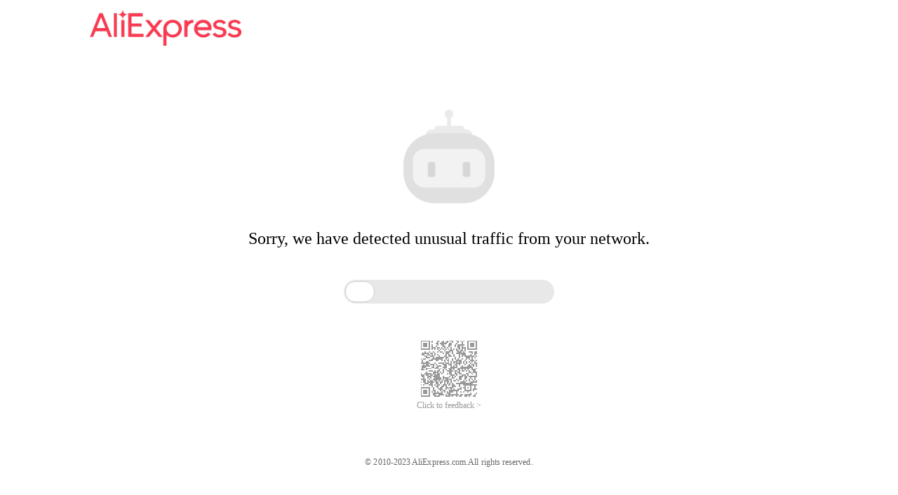

--- FILE ---
content_type: text/html;charset=UTF-8
request_url: https://es.aliexpress.com/item/1005001850230211.html?spm=a219c.12010615.8148356.3.10976390OAGb4t
body_size: 538
content:

<script>sessionStorage.x5referer = window.location.href;var url = window.location.protocol + "//es.aliexpress.com//item/1005001850230211.html/_____tmd_____/punish?x5secdata=[base64].aliexpress.com%2fitem%2f1005001850230211.html&x5step=1";window.location.replace(url);window._config_ = {"action":"captcha","url":"https://es.aliexpress.com//item/1005001850230211.html/_____tmd_____/punish?x5secdata=[base64].aliexpress.com%2fitem%2f1005001850230211.html&x5step=1"};</script><!--rgv587_flag:sm-->

--- FILE ---
content_type: text/javascript;charset=UTF-8
request_url: https://cf.aliyun.com/nocaptcha/initialize.jsonp?a=X82Y__03fee1fb18362850ebc3559710bac035&t=0b79d81d7a2b117c2f8090bbe71ab4cb&scene=register&lang=en&v=v1.3.21&href=https%3A%2F%2Fes.aliexpress.com%2F%2Fitem%2F1005001850230211.html%2F_____tmd_____%2Fpunish&comm={}&callback=initializeJsonp_09841394928417391
body_size: 94
content:
initializeJsonp_09841394928417391({"result":{"msg":"success","success":true},"success":true});

--- FILE ---
content_type: application/javascript
request_url: https://log.mmstat.com/eg.js?t=1769385524802
body_size: 83
content:
window.goldlog=(window.goldlog||{});goldlog.Etag="Npz9IdCk0AoCARLcXJZnhYho";goldlog.stag=2;

--- FILE ---
content_type: application/javascript
request_url: https://log.mmstat.com/eg.js?t=1769385527314
body_size: -75
content:
window.goldlog=(window.goldlog||{});goldlog.Etag="Npz9IUlm12ICARLcXJaIpxAk";goldlog.stag=1;